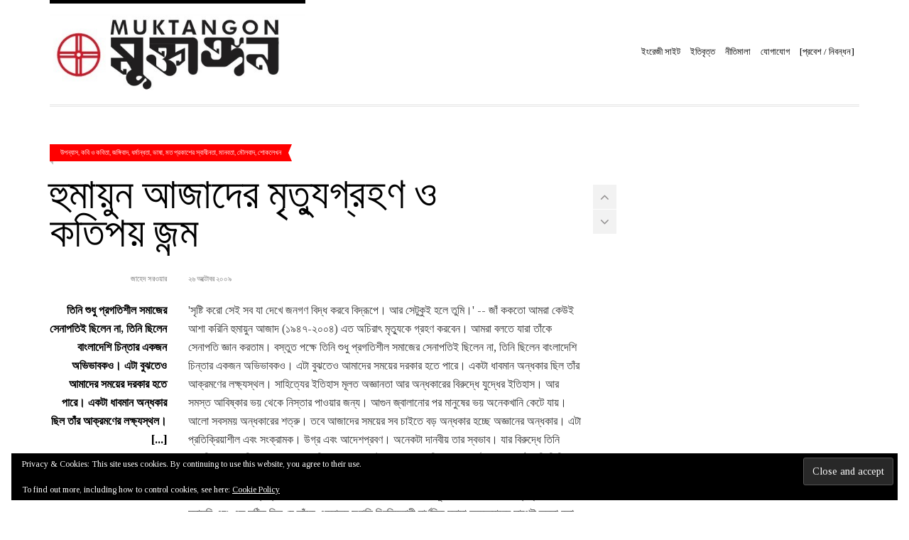

--- FILE ---
content_type: application/x-javascript
request_url: https://muktangon.blog/wp-content/litespeed/js/21c42e6d23d9847b6cea040e45b39956.js?ver=39956
body_size: 1545
content:
jQuery(document).ready(function($){var popup_container=$('.xoo-el-container');if(popup_container.length===0){return!1}
var spinner='<i class="fa fa-circle-o-notch spinner fa-spin" aria-hidden="true"></i>',el_notice=$('.xoo-el-notice');var open_popup=function(){$('html, body , .xoo-el-container').addClass('xoo-el-popup-active')}
var close_popup=function(e){$.each(e.target.classList,function(key,value){if(value=='xoo-el-modal'||value=='xoo-el-close'){$('html, body , .xoo-el-container').removeClass('xoo-el-popup-active');clear_notice();return!1}})}
$('.xoo-el-modal').on('click',close_popup);var show_notice=function(notice,notice_type='success',$context=$('body')){var notice_string=typeof notice=='object'?'<span>'+notice.join('<br>')+'</span>':'<span>'+notice+'</span>';var notice_class=notice_type=='error'?'xoo-el-notice-error':'xoo-el-notice-success';$context.find('.xoo-el-notice').html(notice_string).addClass(notice_class)}
var clear_notice=function(){if(el_notice.hasClass('xoo-el-lla-notice')){return}
el_notice.attr('class','xoo-el-notice').html('');$('.xoo-el-lostpw-success').remove();$('form.xoo-el-action-form').show()}
var formHandler={init:function(){this.switch_form_to=this.switch_form_to.bind(this);this.submit_form=this.submit_form.bind(this);$(document).on('click','.xoo-el-login-tgr , .xoo-el-reg-tgr , .xoo-el-lostpw-tgr',this.switch_form_to);$(document).on('submit','.xoo-el-action-form',this.submit_form);formHandler.validation.init()},$formCont:function($target){if($target.parents('.xoo-el-form-inline').length>0){return $target.parents('.xoo-el-form-inline')}else{return $('.xoo-el-form-popup')}},switch_form_to:function(eventObj){var $target=$(eventObj.currentTarget),$formCont=formHandler.$formCont($target),activeForm;if(!$target||$target.is('.xoo-el-login-tgr')){activeForm='xoo-el-login-ph'}else if($target.is('.xoo-el-reg-tgr')){activeForm='xoo-el-register-ph'}else if($target.is('.xoo-el-lostpw-tgr')){activeForm='xoo-el-lostpw-ph'}
$.each(['xoo-el-login-ph','xoo-el-register-ph','xoo-el-lostpw-ph'],function(index,class_name){$formCont.find('.'+class_name).removeClass('xoo-el-active')})
$formCont.find('.'+activeForm).addClass('xoo-el-active');if($formCont.hasClass('xoo-el-form-popup')){open_popup()}
clear_notice()},submit_form:function(eventObj){eventObj.preventDefault();clear_notice();var $target=$(eventObj.currentTarget),$formCont=formHandler.$formCont($target),$form=$target,form_type=$form.find('input[name=_xoo_el_form]').val();if(!form_type)return;var errors=formHandler.validation.validate($form,form_type);if(errors.length!==0){show_notice(errors,'error',$formCont);return}
this.perform_action($form)},perform_action:function($form){var $button=$form.find('.xoo-el-action-btn'),old_btn_txt=$button.text();$button.html(spinner).addClass('xoo-el-processing');var form_data=$form.serialize()+'&action=xoo_el_form_action';$.ajax({url:xoo_el_localize.adminurl,type:'POST',data:form_data,success:function(response){$button.removeClass('xoo-el-processing').html(old_btn_txt);if(response.error==1){show_notice(response.notice,'error',$form)}else{if($button.hasClass('xoo-el-lostpw-btn')){$button.parents('.xoo-el-action-form').hide();$button.parents('.xoo-el-fields').append(response.notice)}else{show_notice(response.notice,'success',$form);setTimeout(function(){window.location=response.redirect},300)}}}})},validation:{errors:[],init:function(){if(xoo_el_localize.password_meter==="yes"){this.checkPasswordStrength=this.checkPasswordStrength.bind(this);$('body').on('keyup','#xoo_el_reg_pass, #xoo_el_reg_pass_again',this.checkPasswordStrength);$('body').on('focusout','#xoo_el_reg_pass, #xoo_el_reg_pass_again',function(){$('.xoo-el-password-meter').hide()})}},validate:function($form,validate_type){if(typeof this[validate_type]!=='function'){console.log(validate_type+' is not a valid input form type.');return}
this[validate_type]($form);return this.getErrors()},setError:function(error){this.errors.push(error)},getErrors:function(){var saveErrors=this.errors;this.errors=[];return saveErrors},checkLength:function(input_el,length){return length>input_el.val().trim().length},login:function($form){var username=$form.find('#xoo-el-username'),password=$form.find('#xoo-el-password');if(this.checkLength(username,1)||this.checkLength(password,1)){this.setError(xoo_el_localize.strings.errors.login.empty)}},register:function($form){var password=$form.find('#xoo_el_reg_pass'),password_again=$form.find('#xoo_el_reg_pass_again'),strings=xoo_el_localize.strings.errors.register;if(this.checkLength(password,6)){this.setError(strings.min_password)}else{if(password_again.length>0&&password.val()!==password_again.val()){this.setError(strings.match_password)}}},lostPassword:function($form){var email_user=$form.find('#xoo-el-lostpw-email');if(this.checkLength(email_user,1)){this.setError(xoo_el_localize.strings.errors.register.valid_email)}},checkPasswordStrength:function(eventObj){var $target=$(eventObj.currentTarget),$formCont=formHandler.$formCont($target);checkPasswordStrength($('#xoo_el_reg_pass',$formCont),$('#xoo_el_reg_pass_again',$formCont),$('.xoo-el-password-meter',$formCont),$('.xoo-el-register-btn',$formCont),[])},}}
formHandler.init();window.XooElCaptchaCallback=function(){$('.xoo-el-recaptcha').each(function(index,el){grecaptcha.render(el,{'sitekey':xoo_el_localize.recaptcha_key})})}
function checkPasswordStrength($pass1,$pass2,$strengthResult,$submitButton,blacklistArray){var pass1=$pass1.val();var pass2=$pass2.val();$strengthResult.removeClass('short bad good strong').show();$strengthResultText=$strengthResult.find('.xoo-el-pm-strength');blacklistArray=blacklistArray.concat(wp.passwordStrength.userInputBlacklist())
var strength=wp.passwordStrength.meter(pass1,blacklistArray,pass2);switch(strength){case 2:$strengthResult.addClass('bad');$strengthResultText.html(pwsL10n.bad);break;case 3:$strengthResult.addClass('good');$strengthResultText.html(pwsL10n.good);break;case 4:$strengthResult.addClass('strong');$strengthResultText.html(pwsL10n.strong);break;case 5:$strengthResult.addClass('short');$strengthResultText.html(pwsL10n.mismatch);break;default:$strengthResult.addClass('short');$strengthResultText.html(pwsL10n.short)}
return strength}
if(xoo_el_localize.force_register==="yes"){$(document).on('processing_userinfo',function(event,response){if(!response.register||response.register!=="yes"||response.userData.length===0)return;var userData=response.userData;$('#xoo_el_reg_email').val(userData.email);$('#xoo_el_reg_fname').val(userData.first_name);$('#xoo_el_reg_lname').val(userData.last_name);$('.xoo-el-reg-tgr').trigger('click');show_notice(xoo_el_localize.strings.others.set_password,'success')})}
var Scrollbar=window.Scrollbar;Scrollbar.init(document.querySelector('.xoo-el-srcont'))})
;